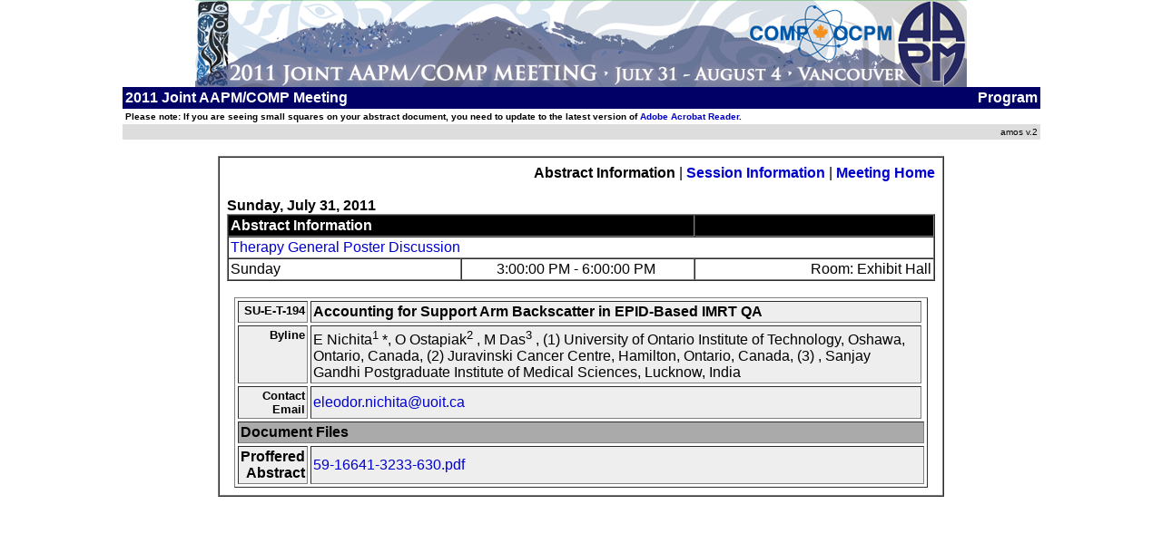

--- FILE ---
content_type: text/html
request_url: https://www.aapm.org/meetings/2011AM/PRAbs.asp?mid=59&aid=16641
body_size: 3100
content:
<html><head><link href='/meetings/amos2/include/amos.css' rel='stylesheet' type='text/css'><title>2011 Joint AAPM/COMP Meeting [amosv.2]</title><meta http-equiv='Content-Type' content='text/html; charset=iso-8859-1'>
<script language="JavaScript">
<!--
function MM_openBrWindow(theURL,winName,features) { //v1.2
  window.open(theURL,winName,features);
}
function MM_findObj(n, d) { //v3.0
  var p,i,x;  if(!d) d=document; if((p=n.indexOf("?"))>0&&parent.frames.length) {
    d=parent.frames[n.substring(p+1)].document; n=n.substring(0,p);}
  if(!(x=d[n])&&d.all) x=d.all[n]; for (i=0;!x&&i<d.forms.length;i++) x=d.forms[i][n];
  for(i=0;!x&&d.layers&&i<d.layers.length;i++) x=MM_findObj(n,d.layers[i].document); return x;
}

function MM_validateForm() { //v3.0
  var i,p,q,nm,test,num,min,max,errors='',args=MM_validateForm.arguments;
  for (i=0; i<(args.length-2); i+=3) { test=args[i+2]; val=MM_findObj(args[i]);
    if (val) { nm=val.name; if ((val=val.value)!="") {
      if (test.indexOf('isEmail')!=-1) { p=val.indexOf('@');
        if (p<1 || p==(val.length-1)) errors+='- '+nm+' must contain an e-mail address.\n';
      } else if (test!='R') { num = parseFloat(val);
        if (val!=''+num) errors+='- You must choose a primary track.\n';
        if (test.indexOf('inRange') != -1) { p=test.indexOf(':');
          min=test.substring(8,p); max=test.substring(p+1);
          if (num<min || max<num) errors+='- '+nm+' must contain a number between '+min+' and '+max+'.\n';
    } } } else if (test.charAt(0) == 'R') errors += '- '+nm+' is required.\n'; }
  }if (errors) alert('The following error(s) occurred:\n'+errors);
  document.MM_returnValue = (errors == '');
}
//-->
</script>
<script type="text/javascript" src="/meetings/amos2/spec/overlib.js"><!-- overLIB (c) Erik Bosrup --></script>
</head><body bgcolor='#ffffff' text='#000000' alink='#ffff00' topmargin='0'><div id="overDiv" style="position:absolute; visibility:hidden; z-index:1000;"></div><div align='center'><img src='http://www.aapm.org/meetings/2011AM/images/bannersmall.png'>
<table width="80%" border="0" cellpadding="3" cellspacing="0" align="center">
	<tr class="tableheader">
		<td align="left">2011 Joint AAPM/COMP Meeting</td>
		<td align="right">Program</td>
	</tr>
	<tr><td colspan="2"><font size="1"><!--System Time: 2/3/2026 3:29:56 AM</a>  | --><strong>Please note: If you are seeing small squares on your abstract document, you need to update to the latest version of <a href=http://www.adobe.com/go/EN_US-H-GET-READER>Adobe Acrobat Reader</a>.</strong></font></td></tr>
	<tr>
		<td width="67%" bgcolor="#dddddd">
		
		</td>
		<td width="33%" align="right" bgcolor="dddddd">
			<font size="1">amos v.2</font>
		</td>
	</tr>
</table>
</div>
<script language="javascript">
//Opens a popup Window
function openPres(filename,width,height,winname,scrollbars)
{
	var newwindow = window.open(filename,winname,'height='+height+',width='+width+',top=50,left=50,resizable=yes,menubar=no,location=no,status=no,titlebar=no,toolbar=no,scrollbars=' + scrollbars);
	//window.open(filename,null,'height='+height+',width='+width+',top=50,left=50,resizable=yes,menubar=no,location=no,status=no,titlebar=no,toolbar=no,scrollbars=yes')
}
-->
</script>
<body topmargin="0">
<div align="center">
<br>
  <table width="800" border="1" cellspacing="0">
          <tr>
            <td>
<table width="100%"  border="0" cellpadding="5" cellspacing="2">

                <tr>
                  <td>
				  	<table border="0" cellpadding="0" cellspacing="0" width="100%">
					  <tr>
						<td>&nbsp;</td>
						<td align="right"><span class="heading">Abstract Information</span> | <a href="PRSessions.asp?mid=59&amp;sid=3731">
						  <b>Session Information</b></a> | <a href="default.asp"><b>Meeting Home</b></a></td>
					  </tr>
					  <tr>
						<td>&nbsp;</td>
						<td align="right"> </td>
					  </tr>
					  <tr>
						<td class="heading">Sunday, July 31, 2011</td>
						<td align="right" class="heading">&nbsp;</td>
					  </tr>
					</table>
					<table border="1" cellpadding="2" cellspacing="0" width="100%">
					  <tr>
						<td colspan="2" width="100%" bgcolor="#000000"><font color="#FFFFFF">
                          <strong>Abstract Information</strong></font></td><td align="right" bgcolor="#000000">
                          

						  </td>
					  </tr>
					  <tr>
						<td colspan="3"> <a href="PRSessions.asp?mid=59&amp;sid=3731">
						  Therapy General Poster Discussion</a></td>
					  </tr>
					  <tr>
						<td width="33%">Sunday</td>
						<td align="center" width="33%">3:00:00 PM - 6:00:00 PM&nbsp;</td>
						<td align="right" width="34%">Room: Exhibit Hall</td>
					  </tr>
					</table>
					<br>
					<table border="1" cellpadding="2" cellspacing="3" width="98%" align="center">
                      <tr bgcolor="#EEEEEE">
						<td valign="top" align="right"> <font size="2">
						  <strong>SU-E-T-194</strong></font></td>
						<td valign="top"><strong>Accounting for Support Arm Backscatter in EPID-Based IMRT QA</strong></td>
					  </tr>
					  <tr bgcolor="#EEEEEE">
						<td valign="top" align="right"><font size="2"><b>Byline</b></font></td>
						<td valign="top">E Nichita<sup>1</sup> *, O Ostapiak<sup>2</sup> , M Das<sup>3</sup> , (1) University of Ontario Institute of Technology, Oshawa, Ontario, Canada, (2) Juravinski Cancer Centre, Hamilton, Ontario, Canada, (3) , Sanjay Gandhi Postgraduate Institute of Medical Sciences, Lucknow, India 
<br>
						</td>
					  </tr>
					  <tr bgcolor="#EEEEEE">
						<td align="right"><font size="2"><b>Contact
						  Email</b></font></td>
						<td>
                        
						<SCRIPT TYPE="text/javascript">
                        <!--
                        // protected email script by Joe Maller
                        // JavaScripts available at http://www.joemaller.com
                        // this script is free to use and distribute
                        // but please credit me and/or link to my site

                        emailE=('eleodor.nichita' + '@uoit.ca')
                        document.write('<A href="mailto:' + emailE + '">' + emailE + '</a>')
                         //-->
                        </script>

                        <NOSCRIPT>
                            <em>Email address protected by JavaScript. Please enable JavaScript to contact me.</em>
                        </NOSCRIPT>
                       </td>
					  </tr><tr bgcolor="#aaaaaa"><td colspan="4"><b>Document Files</b></td></tr>
		<tr bgcolor="#eeeeee">
			<td align="right"><b>Proffered Abstract</b></td>
			<td align="left" colspan="3"><a href="http://www.aapm.org/meetings/amos2/pdf/59-16641-3233-630.pdf">59-16641-3233-630.pdf</a>&nbsp;</td>
		</tr>
        		</table>
				  </td>
                </tr>
              </table>
              </td>
          </tr>
        </table>

</div>
		
</body>
</html>


--- FILE ---
content_type: text/css
request_url: https://www.aapm.org/meetings/amos2/include/amos.css
body_size: 617
content:
<style type="text/css">
BODY
{
    BACKGROUND-COLOR: white;
    COLOR: black;
    FONT-FAMILY: Arial, Helvetica, sans-serif;
    FONT-SIZE: 10pt;
    FONT-STYLE: normal
}
A:link
{
    COLOR: #0000CC;
    FONT-FAMILY: Arial, Helvetica, sans-serif
}
A:visited
{
    COLOR: #0000CC;
    FONT-FAMILY: Arial, Helvetica, sans-serif
}
A:active
{
    COLOR: red;
    MARGIN-TOP: 0%
; font-family: Arial, Helvetica, sans-serif
}
TD
{
    FONT-FAMILY: Arial, Helvetica, sans-serif
}
P
{
    FONT-FAMILY: Arial, Helvetica, sans-serif
}

body {  font-family: Arial, Helvetica, sans-serif}

li {  font-family: Arial, Helvetica, sans-serif}
body {  font-family: Arial, Helvetica, sans-serif}
ul {  font-family: Arial, Helvetica, sans-serif}
.member {  font-family: Arial, Helvetica, sans-serif; background-color: #EAEAFF; border-style: none}
a {  text-decoration: none; font-family: Arial, Helvetica, sans-serif}
a:hover {  color: red; text-decoration: underline}
.justify {  text-align: justify}
.heading {  font-family: Verdana, Arial, Helvetica, sans-serif; font-weight: bold}
.tableheader {
	font-family: Verdana, Arial, Helvetica, sans-serif;
	font-weight: bold;
	background-color: #000066;
	color: #FFFFFF;

}
input, select, textarea { 
	    	font-family : Arial, Helvetica, sans-serif ; 		/* FormTextFace */
			font-size : 11px ;					/* FormTextSize (include units) */
			margin-top : 3px ;					/* FormVerticalMargin (include units) */
			margin-bottom : 3px ;					/* FormVerticalMargin (include units) */
			background : #ffffff ;					/* FormBGColor */
			color : #000000 ; }					/* FormTextColor */
			
.highlight {  background-color: #FFFFCC}
.grid-Header
{
	color: white;
	background-color : Blue;
	font-weight:	bold;
	
}
</style>